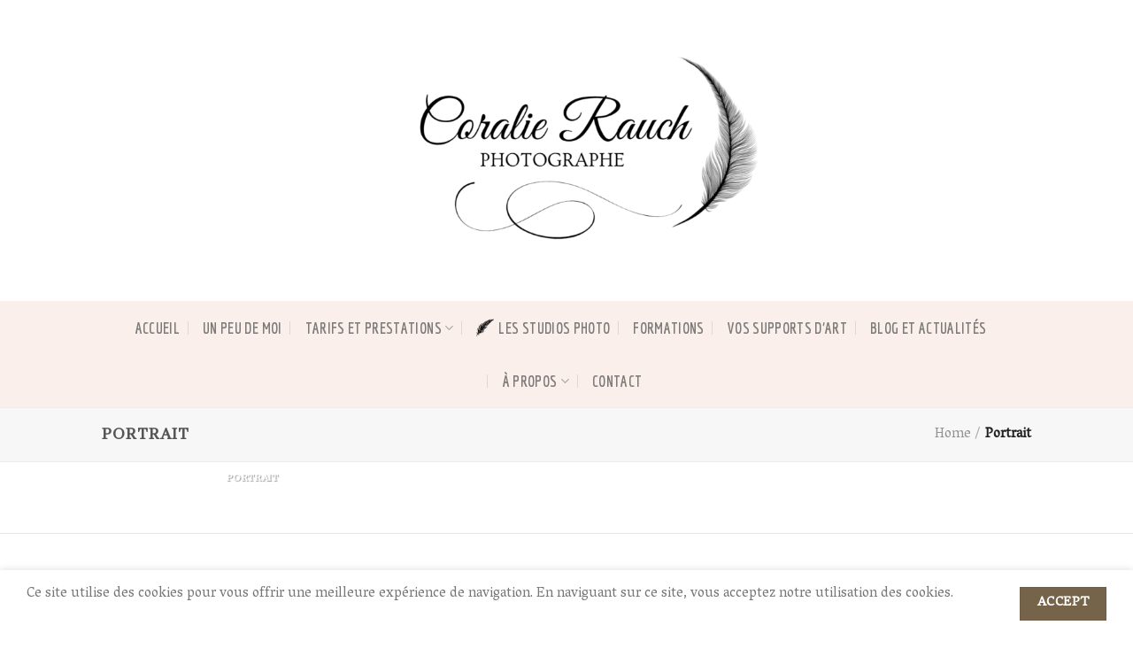

--- FILE ---
content_type: text/html; charset=UTF-8
request_url: https://coralierauch.fr/featured_item_category/portrait/
body_size: 20552
content:
<!DOCTYPE html>
<!--[if IE 9 ]> <html lang="fr-FR" class="ie9 loading-site no-js"> <![endif]-->
<!--[if IE 8 ]> <html lang="fr-FR" class="ie8 loading-site no-js"> <![endif]-->
<!--[if (gte IE 9)|!(IE)]><!--><html lang="fr-FR" class="loading-site no-js"> <!--<![endif]-->
<head>
	<meta charset="UTF-8" />
	<link rel="profile" href="http://gmpg.org/xfn/11" />
	<link rel="pingback" href="https://coralierauch.fr/xmlrpc.php" />

	<script>(function(html){html.className = html.className.replace(/\bno-js\b/,'js')})(document.documentElement);</script>
<meta name='robots' content='index, follow, max-image-preview:large, max-snippet:-1, max-video-preview:-1' />
<meta name="viewport" content="width=device-width, initial-scale=1, maximum-scale=1" />
	<!-- This site is optimized with the Yoast SEO plugin v26.7 - https://yoast.com/wordpress/plugins/seo/ -->
	<title>Archives des Portrait - Coralie Rauch Photographie</title>
	<link rel="canonical" href="https://coralierauch.fr/featured_item_category/portrait/" />
	<meta property="og:locale" content="fr_FR" />
	<meta property="og:type" content="article" />
	<meta property="og:title" content="Archives des Portrait - Coralie Rauch Photographie" />
	<meta property="og:url" content="https://coralierauch.fr/featured_item_category/portrait/" />
	<meta property="og:site_name" content="Coralie Rauch Photographie" />
	<meta name="twitter:card" content="summary_large_image" />
	<script type="application/ld+json" class="yoast-schema-graph">{"@context":"https://schema.org","@graph":[{"@type":"CollectionPage","@id":"https://coralierauch.fr/featured_item_category/portrait/","url":"https://coralierauch.fr/featured_item_category/portrait/","name":"Archives des Portrait - Coralie Rauch Photographie","isPartOf":{"@id":"https://coralierauch.fr/#website"},"breadcrumb":{"@id":"https://coralierauch.fr/featured_item_category/portrait/#breadcrumb"},"inLanguage":"fr-FR"},{"@type":"BreadcrumbList","@id":"https://coralierauch.fr/featured_item_category/portrait/#breadcrumb","itemListElement":[{"@type":"ListItem","position":1,"name":"Accueil","item":"https://coralierauch.fr/"},{"@type":"ListItem","position":2,"name":"Portrait"}]},{"@type":"WebSite","@id":"https://coralierauch.fr/#website","url":"https://coralierauch.fr/","name":"Coralie Rauch Photographie","description":"Photographe Naissance Grossesse Valence Toulon","publisher":{"@id":"https://coralierauch.fr/#organization"},"potentialAction":[{"@type":"SearchAction","target":{"@type":"EntryPoint","urlTemplate":"https://coralierauch.fr/?s={search_term_string}"},"query-input":{"@type":"PropertyValueSpecification","valueRequired":true,"valueName":"search_term_string"}}],"inLanguage":"fr-FR"},{"@type":"Organization","@id":"https://coralierauch.fr/#organization","name":"Coralie Rauch Photographie","url":"https://coralierauch.fr/","logo":{"@type":"ImageObject","inLanguage":"fr-FR","@id":"https://coralierauch.fr/#/schema/logo/image/","url":"https://coralierauch.fr/wp-content/uploads/2024/09/LOGO-NOIR.png","contentUrl":"https://coralierauch.fr/wp-content/uploads/2024/09/LOGO-NOIR.png","width":1563,"height":1563,"caption":"Coralie Rauch Photographie"},"image":{"@id":"https://coralierauch.fr/#/schema/logo/image/"},"sameAs":["https://www.instagram.com/coralierauchphotographe/"]}]}</script>
	<!-- / Yoast SEO plugin. -->


<link rel='dns-prefetch' href='//fonts.googleapis.com' />
<link rel="alternate" type="application/rss+xml" title="Coralie Rauch Photographie &raquo; Flux" href="https://coralierauch.fr/feed/" />
<link rel="alternate" type="application/rss+xml" title="Coralie Rauch Photographie &raquo; Flux des commentaires" href="https://coralierauch.fr/comments/feed/" />
<link rel="alternate" type="application/rss+xml" title="Flux pour Coralie Rauch Photographie &raquo; Portrait Category" href="https://coralierauch.fr/featured_item_category/portrait/feed/" />
<style id='wp-img-auto-sizes-contain-inline-css' type='text/css'>
img:is([sizes=auto i],[sizes^="auto," i]){contain-intrinsic-size:3000px 1500px}
/*# sourceURL=wp-img-auto-sizes-contain-inline-css */
</style>

<style id='wp-emoji-styles-inline-css' type='text/css'>

	img.wp-smiley, img.emoji {
		display: inline !important;
		border: none !important;
		box-shadow: none !important;
		height: 1em !important;
		width: 1em !important;
		margin: 0 0.07em !important;
		vertical-align: -0.1em !important;
		background: none !important;
		padding: 0 !important;
	}
/*# sourceURL=wp-emoji-styles-inline-css */
</style>
<link rel='stylesheet' id='wp-block-library-css' href='https://coralierauch.fr/wp-includes/css/dist/block-library/style.min.css?ver=6.9' type='text/css' media='all' />
<style id='global-styles-inline-css' type='text/css'>
:root{--wp--preset--aspect-ratio--square: 1;--wp--preset--aspect-ratio--4-3: 4/3;--wp--preset--aspect-ratio--3-4: 3/4;--wp--preset--aspect-ratio--3-2: 3/2;--wp--preset--aspect-ratio--2-3: 2/3;--wp--preset--aspect-ratio--16-9: 16/9;--wp--preset--aspect-ratio--9-16: 9/16;--wp--preset--color--black: #000000;--wp--preset--color--cyan-bluish-gray: #abb8c3;--wp--preset--color--white: #ffffff;--wp--preset--color--pale-pink: #f78da7;--wp--preset--color--vivid-red: #cf2e2e;--wp--preset--color--luminous-vivid-orange: #ff6900;--wp--preset--color--luminous-vivid-amber: #fcb900;--wp--preset--color--light-green-cyan: #7bdcb5;--wp--preset--color--vivid-green-cyan: #00d084;--wp--preset--color--pale-cyan-blue: #8ed1fc;--wp--preset--color--vivid-cyan-blue: #0693e3;--wp--preset--color--vivid-purple: #9b51e0;--wp--preset--gradient--vivid-cyan-blue-to-vivid-purple: linear-gradient(135deg,rgb(6,147,227) 0%,rgb(155,81,224) 100%);--wp--preset--gradient--light-green-cyan-to-vivid-green-cyan: linear-gradient(135deg,rgb(122,220,180) 0%,rgb(0,208,130) 100%);--wp--preset--gradient--luminous-vivid-amber-to-luminous-vivid-orange: linear-gradient(135deg,rgb(252,185,0) 0%,rgb(255,105,0) 100%);--wp--preset--gradient--luminous-vivid-orange-to-vivid-red: linear-gradient(135deg,rgb(255,105,0) 0%,rgb(207,46,46) 100%);--wp--preset--gradient--very-light-gray-to-cyan-bluish-gray: linear-gradient(135deg,rgb(238,238,238) 0%,rgb(169,184,195) 100%);--wp--preset--gradient--cool-to-warm-spectrum: linear-gradient(135deg,rgb(74,234,220) 0%,rgb(151,120,209) 20%,rgb(207,42,186) 40%,rgb(238,44,130) 60%,rgb(251,105,98) 80%,rgb(254,248,76) 100%);--wp--preset--gradient--blush-light-purple: linear-gradient(135deg,rgb(255,206,236) 0%,rgb(152,150,240) 100%);--wp--preset--gradient--blush-bordeaux: linear-gradient(135deg,rgb(254,205,165) 0%,rgb(254,45,45) 50%,rgb(107,0,62) 100%);--wp--preset--gradient--luminous-dusk: linear-gradient(135deg,rgb(255,203,112) 0%,rgb(199,81,192) 50%,rgb(65,88,208) 100%);--wp--preset--gradient--pale-ocean: linear-gradient(135deg,rgb(255,245,203) 0%,rgb(182,227,212) 50%,rgb(51,167,181) 100%);--wp--preset--gradient--electric-grass: linear-gradient(135deg,rgb(202,248,128) 0%,rgb(113,206,126) 100%);--wp--preset--gradient--midnight: linear-gradient(135deg,rgb(2,3,129) 0%,rgb(40,116,252) 100%);--wp--preset--font-size--small: 13px;--wp--preset--font-size--medium: 20px;--wp--preset--font-size--large: 36px;--wp--preset--font-size--x-large: 42px;--wp--preset--spacing--20: 0.44rem;--wp--preset--spacing--30: 0.67rem;--wp--preset--spacing--40: 1rem;--wp--preset--spacing--50: 1.5rem;--wp--preset--spacing--60: 2.25rem;--wp--preset--spacing--70: 3.38rem;--wp--preset--spacing--80: 5.06rem;--wp--preset--shadow--natural: 6px 6px 9px rgba(0, 0, 0, 0.2);--wp--preset--shadow--deep: 12px 12px 50px rgba(0, 0, 0, 0.4);--wp--preset--shadow--sharp: 6px 6px 0px rgba(0, 0, 0, 0.2);--wp--preset--shadow--outlined: 6px 6px 0px -3px rgb(255, 255, 255), 6px 6px rgb(0, 0, 0);--wp--preset--shadow--crisp: 6px 6px 0px rgb(0, 0, 0);}:where(.is-layout-flex){gap: 0.5em;}:where(.is-layout-grid){gap: 0.5em;}body .is-layout-flex{display: flex;}.is-layout-flex{flex-wrap: wrap;align-items: center;}.is-layout-flex > :is(*, div){margin: 0;}body .is-layout-grid{display: grid;}.is-layout-grid > :is(*, div){margin: 0;}:where(.wp-block-columns.is-layout-flex){gap: 2em;}:where(.wp-block-columns.is-layout-grid){gap: 2em;}:where(.wp-block-post-template.is-layout-flex){gap: 1.25em;}:where(.wp-block-post-template.is-layout-grid){gap: 1.25em;}.has-black-color{color: var(--wp--preset--color--black) !important;}.has-cyan-bluish-gray-color{color: var(--wp--preset--color--cyan-bluish-gray) !important;}.has-white-color{color: var(--wp--preset--color--white) !important;}.has-pale-pink-color{color: var(--wp--preset--color--pale-pink) !important;}.has-vivid-red-color{color: var(--wp--preset--color--vivid-red) !important;}.has-luminous-vivid-orange-color{color: var(--wp--preset--color--luminous-vivid-orange) !important;}.has-luminous-vivid-amber-color{color: var(--wp--preset--color--luminous-vivid-amber) !important;}.has-light-green-cyan-color{color: var(--wp--preset--color--light-green-cyan) !important;}.has-vivid-green-cyan-color{color: var(--wp--preset--color--vivid-green-cyan) !important;}.has-pale-cyan-blue-color{color: var(--wp--preset--color--pale-cyan-blue) !important;}.has-vivid-cyan-blue-color{color: var(--wp--preset--color--vivid-cyan-blue) !important;}.has-vivid-purple-color{color: var(--wp--preset--color--vivid-purple) !important;}.has-black-background-color{background-color: var(--wp--preset--color--black) !important;}.has-cyan-bluish-gray-background-color{background-color: var(--wp--preset--color--cyan-bluish-gray) !important;}.has-white-background-color{background-color: var(--wp--preset--color--white) !important;}.has-pale-pink-background-color{background-color: var(--wp--preset--color--pale-pink) !important;}.has-vivid-red-background-color{background-color: var(--wp--preset--color--vivid-red) !important;}.has-luminous-vivid-orange-background-color{background-color: var(--wp--preset--color--luminous-vivid-orange) !important;}.has-luminous-vivid-amber-background-color{background-color: var(--wp--preset--color--luminous-vivid-amber) !important;}.has-light-green-cyan-background-color{background-color: var(--wp--preset--color--light-green-cyan) !important;}.has-vivid-green-cyan-background-color{background-color: var(--wp--preset--color--vivid-green-cyan) !important;}.has-pale-cyan-blue-background-color{background-color: var(--wp--preset--color--pale-cyan-blue) !important;}.has-vivid-cyan-blue-background-color{background-color: var(--wp--preset--color--vivid-cyan-blue) !important;}.has-vivid-purple-background-color{background-color: var(--wp--preset--color--vivid-purple) !important;}.has-black-border-color{border-color: var(--wp--preset--color--black) !important;}.has-cyan-bluish-gray-border-color{border-color: var(--wp--preset--color--cyan-bluish-gray) !important;}.has-white-border-color{border-color: var(--wp--preset--color--white) !important;}.has-pale-pink-border-color{border-color: var(--wp--preset--color--pale-pink) !important;}.has-vivid-red-border-color{border-color: var(--wp--preset--color--vivid-red) !important;}.has-luminous-vivid-orange-border-color{border-color: var(--wp--preset--color--luminous-vivid-orange) !important;}.has-luminous-vivid-amber-border-color{border-color: var(--wp--preset--color--luminous-vivid-amber) !important;}.has-light-green-cyan-border-color{border-color: var(--wp--preset--color--light-green-cyan) !important;}.has-vivid-green-cyan-border-color{border-color: var(--wp--preset--color--vivid-green-cyan) !important;}.has-pale-cyan-blue-border-color{border-color: var(--wp--preset--color--pale-cyan-blue) !important;}.has-vivid-cyan-blue-border-color{border-color: var(--wp--preset--color--vivid-cyan-blue) !important;}.has-vivid-purple-border-color{border-color: var(--wp--preset--color--vivid-purple) !important;}.has-vivid-cyan-blue-to-vivid-purple-gradient-background{background: var(--wp--preset--gradient--vivid-cyan-blue-to-vivid-purple) !important;}.has-light-green-cyan-to-vivid-green-cyan-gradient-background{background: var(--wp--preset--gradient--light-green-cyan-to-vivid-green-cyan) !important;}.has-luminous-vivid-amber-to-luminous-vivid-orange-gradient-background{background: var(--wp--preset--gradient--luminous-vivid-amber-to-luminous-vivid-orange) !important;}.has-luminous-vivid-orange-to-vivid-red-gradient-background{background: var(--wp--preset--gradient--luminous-vivid-orange-to-vivid-red) !important;}.has-very-light-gray-to-cyan-bluish-gray-gradient-background{background: var(--wp--preset--gradient--very-light-gray-to-cyan-bluish-gray) !important;}.has-cool-to-warm-spectrum-gradient-background{background: var(--wp--preset--gradient--cool-to-warm-spectrum) !important;}.has-blush-light-purple-gradient-background{background: var(--wp--preset--gradient--blush-light-purple) !important;}.has-blush-bordeaux-gradient-background{background: var(--wp--preset--gradient--blush-bordeaux) !important;}.has-luminous-dusk-gradient-background{background: var(--wp--preset--gradient--luminous-dusk) !important;}.has-pale-ocean-gradient-background{background: var(--wp--preset--gradient--pale-ocean) !important;}.has-electric-grass-gradient-background{background: var(--wp--preset--gradient--electric-grass) !important;}.has-midnight-gradient-background{background: var(--wp--preset--gradient--midnight) !important;}.has-small-font-size{font-size: var(--wp--preset--font-size--small) !important;}.has-medium-font-size{font-size: var(--wp--preset--font-size--medium) !important;}.has-large-font-size{font-size: var(--wp--preset--font-size--large) !important;}.has-x-large-font-size{font-size: var(--wp--preset--font-size--x-large) !important;}
/*# sourceURL=global-styles-inline-css */
</style>

<style id='classic-theme-styles-inline-css' type='text/css'>
/*! This file is auto-generated */
.wp-block-button__link{color:#fff;background-color:#32373c;border-radius:9999px;box-shadow:none;text-decoration:none;padding:calc(.667em + 2px) calc(1.333em + 2px);font-size:1.125em}.wp-block-file__button{background:#32373c;color:#fff;text-decoration:none}
/*# sourceURL=/wp-includes/css/classic-themes.min.css */
</style>
<link rel='stylesheet' id='flatsome-icons-css' href='https://coralierauch.fr/wp-content/themes/flatsome/assets/css/fl-icons.css?ver=3.12' type='text/css' media='all' />
<link rel='stylesheet' id='flatsome-ninjaforms-css' href='https://coralierauch.fr/wp-content/themes/flatsome/inc/integrations/ninjaforms/ninjaforms.css?ver=6.9' type='text/css' media='all' />
<link rel='stylesheet' id='flatsome-main-css' href='https://coralierauch.fr/wp-content/themes/flatsome/assets/css/flatsome.css?ver=3.13.1' type='text/css' media='all' />
<link rel='stylesheet' id='flatsome-style-css' href='https://coralierauch.fr/wp-content/themes/flatsome-theme-enfant/style.css?ver=3.0' type='text/css' media='all' />
<link rel='stylesheet' id='sib-front-css-css' href='https://coralierauch.fr/wp-content/plugins/mailin/css/mailin-front.css?ver=6.9' type='text/css' media='all' />
<link rel='stylesheet' id='flatsome-googlefonts-css' href='//fonts.googleapis.com/css?family=Abhaya+Libre%3Aregular%2Cregular%7CVesper+Libre%3Aregular%2Cregular%7CEconomica%3Aregular%2C700%7CComic+Neue%3Aregular%2Cregular&#038;display=swap&#038;ver=3.9' type='text/css' media='all' />
<script type="text/javascript" src="https://coralierauch.fr/wp-includes/js/jquery/jquery.min.js?ver=3.7.1" id="jquery-core-js"></script>
<script type="text/javascript" src="https://coralierauch.fr/wp-includes/js/jquery/jquery-migrate.min.js?ver=3.4.1" id="jquery-migrate-js"></script>
<script type="text/javascript" id="sib-front-js-js-extra">
/* <![CDATA[ */
var sibErrMsg = {"invalidMail":"Veuillez entrer une adresse e-mail valide.","requiredField":"Veuillez compl\u00e9ter les champs obligatoires.","invalidDateFormat":"Veuillez entrer une date valide.","invalidSMSFormat":"Veuillez entrer une num\u00e9ro de t\u00e9l\u00e9phone valide."};
var ajax_sib_front_object = {"ajax_url":"https://coralierauch.fr/wp-admin/admin-ajax.php","ajax_nonce":"6499baec00","flag_url":"https://coralierauch.fr/wp-content/plugins/mailin/img/flags/"};
//# sourceURL=sib-front-js-js-extra
/* ]]> */
</script>
<script type="text/javascript" src="https://coralierauch.fr/wp-content/plugins/mailin/js/mailin-front.js?ver=1768580227" id="sib-front-js-js"></script>
<link rel="https://api.w.org/" href="https://coralierauch.fr/wp-json/" /><link rel="EditURI" type="application/rsd+xml" title="RSD" href="https://coralierauch.fr/xmlrpc.php?rsd" />
<meta name="generator" content="WordPress 6.9" />
		<script type="text/javascript">
			//<![CDATA[
			var show_msg = '1';
			if (show_msg !== '0') {
				var options = {view_src: "View Source is disabled!", inspect_elem: "Inspect Element is disabled!", right_click: "Right click is disabled!", copy_cut_paste_content: "Cut/Copy/Paste is disabled!", image_drop: "Image Drag-n-Drop is disabled!" }
			} else {
				var options = '';
			}

         	function nocontextmenu(e) { return false; }
         	document.oncontextmenu = nocontextmenu;
         	document.ondragstart = function() { return false;}

			document.onmousedown = function (event) {
				event = (event || window.event);
				if (event.keyCode === 123) {
					if (show_msg !== '0') {show_toast('inspect_elem');}
					return false;
				}
			}
			document.onkeydown = function (event) {
				event = (event || window.event);
				//alert(event.keyCode);   return false;
				if (event.keyCode === 123 ||
						event.ctrlKey && event.shiftKey && event.keyCode === 73 ||
						event.ctrlKey && event.shiftKey && event.keyCode === 75) {
					if (show_msg !== '0') {show_toast('inspect_elem');}
					return false;
				}
				if (event.ctrlKey && event.keyCode === 85) {
					if (show_msg !== '0') {show_toast('view_src');}
					return false;
				}
			}
			function addMultiEventListener(element, eventNames, listener) {
				var events = eventNames.split(' ');
				for (var i = 0, iLen = events.length; i < iLen; i++) {
					element.addEventListener(events[i], function (e) {
						e.preventDefault();
						if (show_msg !== '0') {
							show_toast(listener);
						}
					});
				}
			}
			addMultiEventListener(document, 'contextmenu', 'right_click');
			addMultiEventListener(document, 'cut copy paste print', 'copy_cut_paste_content');
			addMultiEventListener(document, 'drag drop', 'image_drop');
			function show_toast(text) {
				var x = document.getElementById("amm_drcfw_toast_msg");
				x.innerHTML = eval('options.' + text);
				x.className = "show";
				setTimeout(function () {
					x.className = x.className.replace("show", "")
				}, 3000);
			}
		//]]>
		</script>
		<style type="text/css">body * :not(input):not(textarea){user-select:none !important; -webkit-touch-callout: none !important;  -webkit-user-select: none !important; -moz-user-select:none !important; -khtml-user-select:none !important; -ms-user-select: none !important;}#amm_drcfw_toast_msg{visibility:hidden;min-width:250px;margin-left:-125px;background-color:#333;color:#fff;text-align:center;border-radius:2px;padding:16px;position:fixed;z-index:999;left:50%;bottom:30px;font-size:17px}#amm_drcfw_toast_msg.show{visibility:visible;-webkit-animation:fadein .5s,fadeout .5s 2.5s;animation:fadein .5s,fadeout .5s 2.5s}@-webkit-keyframes fadein{from{bottom:0;opacity:0}to{bottom:30px;opacity:1}}@keyframes fadein{from{bottom:0;opacity:0}to{bottom:30px;opacity:1}}@-webkit-keyframes fadeout{from{bottom:30px;opacity:1}to{bottom:0;opacity:0}}@keyframes fadeout{from{bottom:30px;opacity:1}to{bottom:0;opacity:0}}</style>
		<!--[if IE]><link rel="stylesheet" type="text/css" href="https://coralierauch.fr/wp-content/themes/flatsome/assets/css/ie-fallback.css"><script src="//cdnjs.cloudflare.com/ajax/libs/html5shiv/3.6.1/html5shiv.js"></script><script>var head = document.getElementsByTagName('head')[0],style = document.createElement('style');style.type = 'text/css';style.styleSheet.cssText = ':before,:after{content:none !important';head.appendChild(style);setTimeout(function(){head.removeChild(style);}, 0);</script><script src="https://coralierauch.fr/wp-content/themes/flatsome/assets/libs/ie-flexibility.js"></script><![endif]--><!-- Global site tag (gtag.js) - Google Analytics -->
<script async src="https://www.googletagmanager.com/gtag/js?id=UA-137498455-1"></script>
<script>
  window.dataLayer = window.dataLayer || [];
  function gtag(){dataLayer.push(arguments);}
  gtag('js', new Date());

  gtag('config', 'UA-137498455-1');
</script>
<link rel="icon" href="https://coralierauch.fr/wp-content/uploads/2021/03/cropped-favicon-32x32.png" sizes="32x32" />
<link rel="icon" href="https://coralierauch.fr/wp-content/uploads/2021/03/cropped-favicon-192x192.png" sizes="192x192" />
<link rel="apple-touch-icon" href="https://coralierauch.fr/wp-content/uploads/2021/03/cropped-favicon-180x180.png" />
<meta name="msapplication-TileImage" content="https://coralierauch.fr/wp-content/uploads/2021/03/cropped-favicon-270x270.png" />
<style id="custom-css" type="text/css">:root {--primary-color: #76644a;}.flatsome-cookies {background-color: #ffffff}.header-main{height: 340px}#logo img{max-height: 340px}#logo{width:700px;}.header-bottom{min-height: 30px}.header-top{min-height: 30px}.transparent .header-main{height: 30px}.transparent #logo img{max-height: 30px}.has-transparent + .page-title:first-of-type,.has-transparent + #main > .page-title,.has-transparent + #main > div > .page-title,.has-transparent + #main .page-header-wrapper:first-of-type .page-title{padding-top: 80px;}.header.show-on-scroll,.stuck .header-main{height:70px!important}.stuck #logo img{max-height: 70px!important}.search-form{ width: 60%;}.header-bg-color, .header-wrapper {background-color: rgba(255,255,255,0.9)}.header-bottom {background-color: rgba(211,132,98,0.13)}.top-bar-nav > li > a{line-height: 16px }.header-main .nav > li > a{line-height: 17px }.stuck .header-main .nav > li > a{line-height: 50px }.header-bottom-nav > li > a{line-height: 40px }@media (max-width: 549px) {.header-main{height: 70px}#logo img{max-height: 70px}}.nav-dropdown{font-size:100%}.header-top{background-color:#76644a!important;}/* Color */.accordion-title.active, .has-icon-bg .icon .icon-inner,.logo a, .primary.is-underline, .primary.is-link, .badge-outline .badge-inner, .nav-outline > li.active> a,.nav-outline >li.active > a, .cart-icon strong,[data-color='primary'], .is-outline.primary{color: #76644a;}/* Color !important */[data-text-color="primary"]{color: #76644a!important;}/* Background Color */[data-text-bg="primary"]{background-color: #76644a;}/* Background */.scroll-to-bullets a,.featured-title, .label-new.menu-item > a:after, .nav-pagination > li > .current,.nav-pagination > li > span:hover,.nav-pagination > li > a:hover,.has-hover:hover .badge-outline .badge-inner,button[type="submit"], .button.wc-forward:not(.checkout):not(.checkout-button), .button.submit-button, .button.primary:not(.is-outline),.featured-table .title,.is-outline:hover, .has-icon:hover .icon-label,.nav-dropdown-bold .nav-column li > a:hover, .nav-dropdown.nav-dropdown-bold > li > a:hover, .nav-dropdown-bold.dark .nav-column li > a:hover, .nav-dropdown.nav-dropdown-bold.dark > li > a:hover, .is-outline:hover, .tagcloud a:hover,.grid-tools a, input[type='submit']:not(.is-form), .box-badge:hover .box-text, input.button.alt,.nav-box > li > a:hover,.nav-box > li.active > a,.nav-pills > li.active > a ,.current-dropdown .cart-icon strong, .cart-icon:hover strong, .nav-line-bottom > li > a:before, .nav-line-grow > li > a:before, .nav-line > li > a:before,.banner, .header-top, .slider-nav-circle .flickity-prev-next-button:hover svg, .slider-nav-circle .flickity-prev-next-button:hover .arrow, .primary.is-outline:hover, .button.primary:not(.is-outline), input[type='submit'].primary, input[type='submit'].primary, input[type='reset'].button, input[type='button'].primary, .badge-inner{background-color: #76644a;}/* Border */.nav-vertical.nav-tabs > li.active > a,.scroll-to-bullets a.active,.nav-pagination > li > .current,.nav-pagination > li > span:hover,.nav-pagination > li > a:hover,.has-hover:hover .badge-outline .badge-inner,.accordion-title.active,.featured-table,.is-outline:hover, .tagcloud a:hover,blockquote, .has-border, .cart-icon strong:after,.cart-icon strong,.blockUI:before, .processing:before,.loading-spin, .slider-nav-circle .flickity-prev-next-button:hover svg, .slider-nav-circle .flickity-prev-next-button:hover .arrow, .primary.is-outline:hover{border-color: #76644a}.nav-tabs > li.active > a{border-top-color: #76644a}.widget_shopping_cart_content .blockUI.blockOverlay:before { border-left-color: #76644a }.woocommerce-checkout-review-order .blockUI.blockOverlay:before { border-left-color: #76644a }/* Fill */.slider .flickity-prev-next-button:hover svg,.slider .flickity-prev-next-button:hover .arrow{fill: #76644a;}/* Background Color */[data-icon-label]:after, .secondary.is-underline:hover,.secondary.is-outline:hover,.icon-label,.button.secondary:not(.is-outline),.button.alt:not(.is-outline), .badge-inner.on-sale, .button.checkout, .single_add_to_cart_button, .current .breadcrumb-step{ background-color:#76644a; }[data-text-bg="secondary"]{background-color: #76644a;}/* Color */.secondary.is-underline,.secondary.is-link, .secondary.is-outline,.stars a.active, .star-rating:before, .woocommerce-page .star-rating:before,.star-rating span:before, .color-secondary{color: #76644a}/* Color !important */[data-text-color="secondary"]{color: #76644a!important;}/* Border */.secondary.is-outline:hover{border-color:#76644a}body{font-size: 99%;}@media screen and (max-width: 549px){body{font-size: 100%;}}body{font-family:"Vesper Libre", sans-serif}body{font-weight: 0}.nav > li > a {font-family:"Economica", sans-serif;}.mobile-sidebar-levels-2 .nav > li > ul > li > a {font-family:"Economica", sans-serif;}.nav > li > a {font-weight: 700;}.mobile-sidebar-levels-2 .nav > li > ul > li > a {font-weight: 700;}h1,h2,h3,h4,h5,h6,.heading-font, .off-canvas-center .nav-sidebar.nav-vertical > li > a{font-family: "Abhaya Libre", sans-serif;}h1,h2,h3,h4,h5,h6,.heading-font,.banner h1,.banner h2{font-weight: 0;}.alt-font{font-family: "Comic Neue", sans-serif;}.alt-font{font-weight: 0!important;}a{color: #0a0a0a;}a:hover{color: #424242;}.tagcloud a:hover{border-color: #424242;background-color: #424242;}.footer-2{background-color: #ffffff}.absolute-footer, html{background-color: #ffffff}/* Custom CSS *//*formulaire de contact ninja*/input#nf-field-10.ninja-forms-field.nf-element{background:#398b98;padding-bottom:50px;width:100%;}input#nf-field-10.ninja-forms-field.nf-element:hover{background:green;color:#ffffff;}/*Labels formulaire*/div.nf-field-label label{font-size:90%;}.label-new.menu-item > a:after{content:"Nouveau";}.label-hot.menu-item > a:after{content:"Hot";}.label-sale.menu-item > a:after{content:"En action";}.label-popular.menu-item > a:after{content:"Populaire";}</style><noscript><style id="rocket-lazyload-nojs-css">.rll-youtube-player, [data-lazy-src]{display:none !important;}</style></noscript></head>

<body class="archive tax-featured_item_category term-portrait term-9 wp-theme-flatsome wp-child-theme-flatsome-theme-enfant full-width lightbox nav-dropdown-has-arrow nav-dropdown-has-shadow nav-dropdown-has-border featured-item-category-portrait">


<a class="skip-link screen-reader-text" href="#main">Skip to content</a>

<div id="wrapper">

	<div class="page-loader fixed fill z-top-3 ">
	<div class="page-loader-inner x50 y50 md-y50 md-x50 lg-y50 lg-x50 absolute">
		<div class="page-loader-logo" style="padding-bottom: 30px;">
	    	<!-- Header logo -->
<a href="https://coralierauch.fr/" title="Coralie Rauch Photographie - Photographe Naissance Grossesse Valence Toulon" rel="home">
    <img width="700" height="340" src="data:image/svg+xml,%3Csvg%20xmlns='http://www.w3.org/2000/svg'%20viewBox='0%200%20700%20340'%3E%3C/svg%3E" class="header_logo header-logo" alt="Coralie Rauch Photographie" data-lazy-src="https://coralierauch.fr/wp-content/uploads/2024/09/pour-site-nouveau-2024-e1726472124633.png"/><noscript><img width="700" height="340" src="https://coralierauch.fr/wp-content/uploads/2024/09/pour-site-nouveau-2024-e1726472124633.png" class="header_logo header-logo" alt="Coralie Rauch Photographie"/></noscript><img  width="700" height="340" src="data:image/svg+xml,%3Csvg%20xmlns='http://www.w3.org/2000/svg'%20viewBox='0%200%20700%20340'%3E%3C/svg%3E" class="header-logo-dark" alt="Coralie Rauch Photographie" data-lazy-src="https://coralierauch.fr/wp-content/uploads/2024/09/pour-site-nouveau-2024-e1726472124633.png"/><noscript><img  width="700" height="340" src="https://coralierauch.fr/wp-content/uploads/2024/09/pour-site-nouveau-2024-e1726472124633.png" class="header-logo-dark" alt="Coralie Rauch Photographie"/></noscript></a>
	    </div>
		<div class="page-loader-spin"><div class="loading-spin"></div></div>
	</div>
	<style>
		.page-loader{opacity: 0; transition: opacity .3s; transition-delay: .3s;
			background-color: #fff;
		}
		.loading-site .page-loader{opacity: .98;}
		.page-loader-logo{max-width: px; animation: pageLoadZoom 1.3s ease-out; -webkit-animation: pageLoadZoom 1.3s ease-out;}
		.page-loader-spin{animation: pageLoadZoomSpin 1.3s ease-out;}
		.page-loader-spin .loading-spin{width: 40px; height: 40px; }
		@keyframes pageLoadZoom {
		    0%   {opacity:0; transform: translateY(30px);}
		    100% {opacity:1; transform: translateY(0);}
		}
		@keyframes pageLoadZoomSpin {
		    0%   {opacity:0; transform: translateY(60px);}
		    100% {opacity:1; transform: translateY(0);}
		}
	</style>
</div>

	<header id="header" class="header has-sticky sticky-jump">
		<div class="header-wrapper">
			<div id="masthead" class="header-main show-logo-center">
      <div class="header-inner flex-row container logo-center medium-logo-center" role="navigation">

          <!-- Logo -->
          <div id="logo" class="flex-col logo">
            <!-- Header logo -->
<a href="https://coralierauch.fr/" title="Coralie Rauch Photographie - Photographe Naissance Grossesse Valence Toulon" rel="home">
    <img width="700" height="340" src="data:image/svg+xml,%3Csvg%20xmlns='http://www.w3.org/2000/svg'%20viewBox='0%200%20700%20340'%3E%3C/svg%3E" class="header_logo header-logo" alt="Coralie Rauch Photographie" data-lazy-src="https://coralierauch.fr/wp-content/uploads/2024/09/pour-site-nouveau-2024-e1726472124633.png"/><noscript><img width="700" height="340" src="https://coralierauch.fr/wp-content/uploads/2024/09/pour-site-nouveau-2024-e1726472124633.png" class="header_logo header-logo" alt="Coralie Rauch Photographie"/></noscript><img  width="700" height="340" src="data:image/svg+xml,%3Csvg%20xmlns='http://www.w3.org/2000/svg'%20viewBox='0%200%20700%20340'%3E%3C/svg%3E" class="header-logo-dark" alt="Coralie Rauch Photographie" data-lazy-src="https://coralierauch.fr/wp-content/uploads/2024/09/pour-site-nouveau-2024-e1726472124633.png"/><noscript><img  width="700" height="340" src="https://coralierauch.fr/wp-content/uploads/2024/09/pour-site-nouveau-2024-e1726472124633.png" class="header-logo-dark" alt="Coralie Rauch Photographie"/></noscript></a>
          </div>

          <!-- Mobile Left Elements -->
          <div class="flex-col show-for-medium flex-left">
            <ul class="mobile-nav nav nav-left ">
              <li class="nav-icon has-icon">
  		<a href="#" data-open="#main-menu" data-pos="left" data-bg="main-menu-overlay" data-color="" class="is-small" aria-label="Menu" aria-controls="main-menu" aria-expanded="false">
		
		  <i class="icon-menu" ></i>
		  		</a>
	</li>            </ul>
          </div>

          <!-- Left Elements -->
          <div class="flex-col hide-for-medium flex-left
            ">
            <ul class="header-nav header-nav-main nav nav-left  nav-divided nav-uppercase" >
                          </ul>
          </div>

          <!-- Right Elements -->
          <div class="flex-col hide-for-medium flex-right">
            <ul class="header-nav header-nav-main nav nav-right  nav-divided nav-uppercase">
                          </ul>
          </div>

          <!-- Mobile Right Elements -->
          <div class="flex-col show-for-medium flex-right">
            <ul class="mobile-nav nav nav-right ">
              <li class="header-search header-search-lightbox has-icon">
			<a href="#search-lightbox" aria-label="Search" data-open="#search-lightbox" data-focus="input.search-field"
		class="is-small">
		<i class="icon-search" style="font-size:16px;"></i></a>
			
	<div id="search-lightbox" class="mfp-hide dark text-center">
		<div class="searchform-wrapper ux-search-box relative is-large"><form method="get" class="searchform" action="https://coralierauch.fr/" role="search">
		<div class="flex-row relative">
			<div class="flex-col flex-grow">
	   	   <input type="search" class="search-field mb-0" name="s" value="" id="s" placeholder="Rechercher" />
			</div>
			<div class="flex-col">
				<button type="submit" class="ux-search-submit submit-button secondary button icon mb-0" aria-label="Submit">
					<i class="icon-search" ></i>				</button>
			</div>
		</div>
    <div class="live-search-results text-left z-top"></div>
</form>
</div>	</div>
</li>
            </ul>
          </div>

      </div>
     
      </div><div id="wide-nav" class="header-bottom wide-nav flex-has-center hide-for-medium">
    <div class="flex-row container">

            
                        <div class="flex-col hide-for-medium flex-center">
                <ul class="nav header-nav header-bottom-nav nav-center  nav-divided nav-size-xlarge nav-spacing-xlarge nav-uppercase nav-prompts-overlay">
                    <li id="menu-item-31" class="menu-item menu-item-type-post_type menu-item-object-page menu-item-home menu-item-31 menu-item-design-default"><a href="https://coralierauch.fr/" class="nav-top-link">Accueil</a></li>
<li id="menu-item-25972" class="menu-item menu-item-type-post_type menu-item-object-page menu-item-25972 menu-item-design-default"><a href="https://coralierauch.fr/un-peu-de-moi/" class="nav-top-link">Un peu de moi</a></li>
<li id="menu-item-146" class="menu-item menu-item-type-custom menu-item-object-custom menu-item-146 menu-item-design-container-width menu-item-has-block has-dropdown"><a href="#" class="nav-top-link">Tarifs et Prestations<i class="icon-angle-down" ></i></a><div class="sub-menu nav-dropdown">	<section class="section" id="section_1375488454">
		<div class="bg section-bg fill bg-fill bg-loaded bg-loaded" >

			
			
			
	<div class="is-border"
		style="border-color:rgb(56, 139, 152);border-width:2px 0px 0px 0px;">
	</div>

		</div>

		<div class="section-content relative">
			

<div class="row"  id="row-237857731">


	<div id="col-1668284158" class="col small-12 large-12"  >
		<div class="col-inner text-center"  >
			
			

<h2>Tarifs et Prestations en détail</h2>
<div class="is-divider divider clearfix" style="margin-top:0.0em;margin-bottom:0.0em;max-width:50px;background-color:rgb(56, 139, 152);"></div>


		</div>
		
<style>
#col-1668284158 > .col-inner {
  padding: 20px 0px 0px 0px;
}
</style>
	</div>

	

</div>
<div class="row row-small row-full-width align-center"  id="row-1902927617">


	<div id="col-480115583" class="col medium-2 small-6 large-2"  >
		<div class="col-inner"  >
			
			

	<div class="box has-hover   has-hover box-shadow-2 box-text-bottom" >

		<div class="box-image" >
			<a href="tarifs-et-prestations-grossesse"  >			<div class="image-zoom-fade" >
				<img width="2000" height="1333" src="data:image/svg+xml,%3Csvg%20xmlns='http://www.w3.org/2000/svg'%20viewBox='0%200%202000%201333'%3E%3C/svg%3E" class="attachment- size-" alt="photo femme enceinte" decoding="async" fetchpriority="high" data-lazy-srcset="https://coralierauch.fr/wp-content/uploads/2023/08/grossesse-miniature.jpg 2000w, https://coralierauch.fr/wp-content/uploads/2023/08/grossesse-miniature-300x200.jpg 300w, https://coralierauch.fr/wp-content/uploads/2023/08/grossesse-miniature-1024x682.jpg 1024w, https://coralierauch.fr/wp-content/uploads/2023/08/grossesse-miniature-768x512.jpg 768w, https://coralierauch.fr/wp-content/uploads/2023/08/grossesse-miniature-1536x1024.jpg 1536w, https://coralierauch.fr/wp-content/uploads/2023/08/grossesse-miniature-400x267.jpg 400w, https://coralierauch.fr/wp-content/uploads/2023/08/grossesse-miniature-1000x667.jpg 1000w" data-lazy-sizes="(max-width: 2000px) 100vw, 2000px" data-lazy-src="https://coralierauch.fr/wp-content/uploads/2023/08/grossesse-miniature.jpg" /><noscript><img width="2000" height="1333" src="https://coralierauch.fr/wp-content/uploads/2023/08/grossesse-miniature.jpg" class="attachment- size-" alt="photo femme enceinte" decoding="async" fetchpriority="high" srcset="https://coralierauch.fr/wp-content/uploads/2023/08/grossesse-miniature.jpg 2000w, https://coralierauch.fr/wp-content/uploads/2023/08/grossesse-miniature-300x200.jpg 300w, https://coralierauch.fr/wp-content/uploads/2023/08/grossesse-miniature-1024x682.jpg 1024w, https://coralierauch.fr/wp-content/uploads/2023/08/grossesse-miniature-768x512.jpg 768w, https://coralierauch.fr/wp-content/uploads/2023/08/grossesse-miniature-1536x1024.jpg 1536w, https://coralierauch.fr/wp-content/uploads/2023/08/grossesse-miniature-400x267.jpg 400w, https://coralierauch.fr/wp-content/uploads/2023/08/grossesse-miniature-1000x667.jpg 1000w" sizes="(max-width: 2000px) 100vw, 2000px" /></noscript>											</div>
			</a>		</div>

		<div class="box-text text-center" style="background-color:rgba(0, 0, 0, 0.581);">
			<div class="box-text-inner">
				

	<div id="text-1960850870" class="text">
		

<h4>Grossesse</h4>
		
<style>
#text-1960850870 {
  color: rgb(255, 255, 255);
}
#text-1960850870 > * {
  color: rgb(255, 255, 255);
}
</style>
	</div>
	

			</div>
		</div>
	</div>
	

		</div>
			</div>

	

	<div id="col-1602021005" class="col medium-2 small-6 large-2"  >
		<div class="col-inner"  >
			
			

	<div class="box has-hover   has-hover box-shadow-2 box-text-bottom" >

		<div class="box-image" >
			<a href="/tarifs-et-prestations-naissance/"  >			<div class="image-zoom-fade" >
				<img width="650" height="433" src="data:image/svg+xml,%3Csvg%20xmlns='http://www.w3.org/2000/svg'%20viewBox='0%200%20650%20433'%3E%3C/svg%3E" class="attachment- size-" alt="Photographe naissance Toulon Valence" decoding="async" data-lazy-srcset="https://coralierauch.fr/wp-content/uploads/2024/03/3-1.jpg 650w, https://coralierauch.fr/wp-content/uploads/2024/03/3-1-300x200.jpg 300w, https://coralierauch.fr/wp-content/uploads/2024/03/3-1-400x266.jpg 400w" data-lazy-sizes="(max-width: 650px) 100vw, 650px" data-lazy-src="https://coralierauch.fr/wp-content/uploads/2024/03/3-1.jpg" /><noscript><img width="650" height="433" src="https://coralierauch.fr/wp-content/uploads/2024/03/3-1.jpg" class="attachment- size-" alt="Photographe naissance Toulon Valence" decoding="async" srcset="https://coralierauch.fr/wp-content/uploads/2024/03/3-1.jpg 650w, https://coralierauch.fr/wp-content/uploads/2024/03/3-1-300x200.jpg 300w, https://coralierauch.fr/wp-content/uploads/2024/03/3-1-400x266.jpg 400w" sizes="(max-width: 650px) 100vw, 650px" /></noscript>											</div>
			</a>		</div>

		<div class="box-text text-center" style="background-color:rgba(0, 0, 0, 0.581);">
			<div class="box-text-inner">
				

	<div id="text-2934374532" class="text">
		

<h4>Naissance / Bain Enveloppé</h4>
		
<style>
#text-2934374532 {
  color: rgb(255, 255, 255);
}
#text-2934374532 > * {
  color: rgb(255, 255, 255);
}
</style>
	</div>
	

			</div>
		</div>
	</div>
	

		</div>
			</div>

	

	<div id="col-1272602898" class="col medium-2 small-6 large-2"  >
		<div class="col-inner"  >
			
			

	<div class="box has-hover   has-hover box-shadow-2 box-text-bottom" >

		<div class="box-image" >
			<a href="/tarifs-et-prestations-bebe-enfant/"  >			<div class="image-zoom-fade" >
				<img width="800" height="533" src="data:image/svg+xml,%3Csvg%20xmlns='http://www.w3.org/2000/svg'%20viewBox='0%200%20800%20533'%3E%3C/svg%3E" class="attachment- size-" alt="premier anniversaire smash cake Var" decoding="async" data-lazy-srcset="https://coralierauch.fr/wp-content/uploads/2024/01/2.jpg 800w, https://coralierauch.fr/wp-content/uploads/2024/01/2-300x200.jpg 300w, https://coralierauch.fr/wp-content/uploads/2024/01/2-768x512.jpg 768w, https://coralierauch.fr/wp-content/uploads/2024/01/2-400x267.jpg 400w" data-lazy-sizes="(max-width: 800px) 100vw, 800px" data-lazy-src="https://coralierauch.fr/wp-content/uploads/2024/01/2.jpg" /><noscript><img width="800" height="533" src="https://coralierauch.fr/wp-content/uploads/2024/01/2.jpg" class="attachment- size-" alt="premier anniversaire smash cake Var" decoding="async" srcset="https://coralierauch.fr/wp-content/uploads/2024/01/2.jpg 800w, https://coralierauch.fr/wp-content/uploads/2024/01/2-300x200.jpg 300w, https://coralierauch.fr/wp-content/uploads/2024/01/2-768x512.jpg 768w, https://coralierauch.fr/wp-content/uploads/2024/01/2-400x267.jpg 400w" sizes="(max-width: 800px) 100vw, 800px" /></noscript>											</div>
			</a>		</div>

		<div class="box-text text-center" style="background-color:rgba(0, 0, 0, 0.581);">
			<div class="box-text-inner">
				

	<div id="text-2280741556" class="text">
		

<h4>Bébé - Enfant</h4>
		
<style>
#text-2280741556 {
  color: rgb(255, 255, 255);
}
#text-2280741556 > * {
  color: rgb(255, 255, 255);
}
</style>
	</div>
	

			</div>
		</div>
	</div>
	

		</div>
			</div>

	

	<div id="col-389599939" class="col medium-2 small-6 large-2"  >
		<div class="col-inner"  >
			
			

	<div class="box has-hover   has-hover box-shadow-2 box-text-bottom" >

		<div class="box-image" >
			<a href="/tarifs-et-prestations-allaitement/"  >			<div class="image-zoom-fade" >
				<img width="1500" height="1000" src="data:image/svg+xml,%3Csvg%20xmlns='http://www.w3.org/2000/svg'%20viewBox='0%200%201500%201000'%3E%3C/svg%3E" class="attachment- size-" alt="tarifs et prestations maman et enfant" decoding="async" data-lazy-srcset="https://coralierauch.fr/wp-content/uploads/2024/01/deb-1.jpg 1500w, https://coralierauch.fr/wp-content/uploads/2024/01/deb-1-300x200.jpg 300w, https://coralierauch.fr/wp-content/uploads/2024/01/deb-1-1024x683.jpg 1024w, https://coralierauch.fr/wp-content/uploads/2024/01/deb-1-768x512.jpg 768w, https://coralierauch.fr/wp-content/uploads/2024/01/deb-1-400x267.jpg 400w, https://coralierauch.fr/wp-content/uploads/2024/01/deb-1-1000x667.jpg 1000w" data-lazy-sizes="(max-width: 1500px) 100vw, 1500px" data-lazy-src="https://coralierauch.fr/wp-content/uploads/2024/01/deb-1.jpg" /><noscript><img width="1500" height="1000" src="https://coralierauch.fr/wp-content/uploads/2024/01/deb-1.jpg" class="attachment- size-" alt="tarifs et prestations maman et enfant" decoding="async" srcset="https://coralierauch.fr/wp-content/uploads/2024/01/deb-1.jpg 1500w, https://coralierauch.fr/wp-content/uploads/2024/01/deb-1-300x200.jpg 300w, https://coralierauch.fr/wp-content/uploads/2024/01/deb-1-1024x683.jpg 1024w, https://coralierauch.fr/wp-content/uploads/2024/01/deb-1-768x512.jpg 768w, https://coralierauch.fr/wp-content/uploads/2024/01/deb-1-400x267.jpg 400w, https://coralierauch.fr/wp-content/uploads/2024/01/deb-1-1000x667.jpg 1000w" sizes="(max-width: 1500px) 100vw, 1500px" /></noscript>											</div>
			</a>		</div>

		<div class="box-text text-center" style="background-color:rgba(0, 0, 0, 0.581);">
			<div class="box-text-inner">
				

	<div id="text-609391921" class="text">
		

<h4>Maman/ Enfant-Allaitement</h4>
		
<style>
#text-609391921 {
  color: rgb(255, 255, 255);
}
#text-609391921 > * {
  color: rgb(255, 255, 255);
}
</style>
	</div>
	

			</div>
		</div>
	</div>
	

		</div>
			</div>

	

	<div id="col-919706239" class="col medium-2 small-6 large-2"  >
		<div class="col-inner"  >
			
			

	<div class="box has-hover   has-hover box-shadow-2 box-text-bottom" >

		<div class="box-image" >
			<a href="/tarifs-et-prestations-famille/"  >			<div class="image-zoom-fade" >
				<img width="800" height="533" src="data:image/svg+xml,%3Csvg%20xmlns='http://www.w3.org/2000/svg'%20viewBox='0%200%20800%20533'%3E%3C/svg%3E" class="attachment- size-" alt="photos famille toulon valence" decoding="async" data-lazy-srcset="https://coralierauch.fr/wp-content/uploads/2024/04/famille2.jpg 800w, https://coralierauch.fr/wp-content/uploads/2024/04/famille2-300x200.jpg 300w, https://coralierauch.fr/wp-content/uploads/2024/04/famille2-768x512.jpg 768w" data-lazy-sizes="(max-width: 800px) 100vw, 800px" data-lazy-src="https://coralierauch.fr/wp-content/uploads/2024/04/famille2.jpg" /><noscript><img width="800" height="533" src="https://coralierauch.fr/wp-content/uploads/2024/04/famille2.jpg" class="attachment- size-" alt="photos famille toulon valence" decoding="async" srcset="https://coralierauch.fr/wp-content/uploads/2024/04/famille2.jpg 800w, https://coralierauch.fr/wp-content/uploads/2024/04/famille2-300x200.jpg 300w, https://coralierauch.fr/wp-content/uploads/2024/04/famille2-768x512.jpg 768w" sizes="(max-width: 800px) 100vw, 800px" /></noscript>											</div>
			</a>		</div>

		<div class="box-text text-center" style="background-color:rgba(0, 0, 0, 0.581);">
			<div class="box-text-inner">
				

	<div id="text-4037895178" class="text">
		

<h4>Famille</h4>
		
<style>
#text-4037895178 {
  color: rgb(255, 255, 255);
}
#text-4037895178 > * {
  color: rgb(255, 255, 255);
}
</style>
	</div>
	

			</div>
		</div>
	</div>
	

		</div>
			</div>

	

	<div id="col-260111620" class="col medium-2 small-6 large-2"  >
		<div class="col-inner"  >
			
			

	<div class="box has-hover   has-hover box-shadow-2 box-text-bottom" >

		<div class="box-image" >
			<a href="http://coralierauch.fr/tarifs-et-prestations-femme/"  >			<div class="image-zoom-fade" >
				<img width="2100" height="1400" src="data:image/svg+xml,%3Csvg%20xmlns='http://www.w3.org/2000/svg'%20viewBox='0%200%202100%201400'%3E%3C/svg%3E" class="attachment- size-" alt="" decoding="async" data-lazy-srcset="https://coralierauch.fr/wp-content/uploads/2021/12/soso1.jpg 2100w, https://coralierauch.fr/wp-content/uploads/2021/12/soso1-300x200.jpg 300w, https://coralierauch.fr/wp-content/uploads/2021/12/soso1-1024x683.jpg 1024w, https://coralierauch.fr/wp-content/uploads/2021/12/soso1-768x512.jpg 768w, https://coralierauch.fr/wp-content/uploads/2021/12/soso1-1536x1024.jpg 1536w, https://coralierauch.fr/wp-content/uploads/2021/12/soso1-2048x1365.jpg 2048w, https://coralierauch.fr/wp-content/uploads/2021/12/soso1-400x267.jpg 400w, https://coralierauch.fr/wp-content/uploads/2021/12/soso1-1000x667.jpg 1000w" data-lazy-sizes="(max-width: 2100px) 100vw, 2100px" data-lazy-src="https://coralierauch.fr/wp-content/uploads/2021/12/soso1.jpg" /><noscript><img width="2100" height="1400" src="https://coralierauch.fr/wp-content/uploads/2021/12/soso1.jpg" class="attachment- size-" alt="" decoding="async" srcset="https://coralierauch.fr/wp-content/uploads/2021/12/soso1.jpg 2100w, https://coralierauch.fr/wp-content/uploads/2021/12/soso1-300x200.jpg 300w, https://coralierauch.fr/wp-content/uploads/2021/12/soso1-1024x683.jpg 1024w, https://coralierauch.fr/wp-content/uploads/2021/12/soso1-768x512.jpg 768w, https://coralierauch.fr/wp-content/uploads/2021/12/soso1-1536x1024.jpg 1536w, https://coralierauch.fr/wp-content/uploads/2021/12/soso1-2048x1365.jpg 2048w, https://coralierauch.fr/wp-content/uploads/2021/12/soso1-400x267.jpg 400w, https://coralierauch.fr/wp-content/uploads/2021/12/soso1-1000x667.jpg 1000w" sizes="(max-width: 2100px) 100vw, 2100px" /></noscript>											</div>
			</a>		</div>

		<div class="box-text text-center" style="background-color:rgba(0, 0, 0, 0.581);">
			<div class="box-text-inner">
				

	<div id="text-3060561958" class="text">
		

<h4>Femme / Entreprise</h4>
		
<style>
#text-3060561958 {
  color: rgb(255, 255, 255);
}
#text-3060561958 > * {
  color: rgb(255, 255, 255);
}
</style>
	</div>
	

			</div>
		</div>
	</div>
	

		</div>
			</div>

	


<style>
#row-1902927617 > .col > .col-inner {
  background-color: rgb(255,255,255);
}
</style>
</div>

		</div>

		
<style>
#section_1375488454 {
  padding-top: 2px;
  padding-bottom: 2px;
  margin-bottom: 0px;
  background-color: rgb(255,255,255);
}
</style>
	</section>
	</div></li>
<li id="menu-item-348" class="menu-item menu-item-type-post_type menu-item-object-page menu-item-348 menu-item-design-default has-icon-left"><a href="https://coralierauch.fr/le-studio-photo-de-coralie-rauch-a-cuers-var/" class="nav-top-link"><img class="ux-menu-icon" width="20" height="20" src="data:image/svg+xml,%3Csvg%20xmlns='http://www.w3.org/2000/svg'%20viewBox='0%200%2020%2020'%3E%3C/svg%3E" alt="favicon coralie rauch" data-lazy-src="https://coralierauch.fr/wp-content/uploads/2021/03/favicon.png" /><noscript><img class="ux-menu-icon" width="20" height="20" src="https://coralierauch.fr/wp-content/uploads/2021/03/favicon.png" alt="favicon coralie rauch" /></noscript>Les Studios photo</a></li>
<li id="menu-item-15585" class="menu-item menu-item-type-post_type menu-item-object-page menu-item-15585 menu-item-design-default"><a href="https://coralierauch.fr/formation-photographie-nouveau-ne/" class="nav-top-link">Formations</a></li>
<li id="menu-item-15724" class="menu-item menu-item-type-post_type menu-item-object-page menu-item-15724 menu-item-design-default"><a href="https://coralierauch.fr/vos-supports-dart/" class="nav-top-link">Vos supports D’art</a></li>
<li id="menu-item-307" class="menu-item menu-item-type-post_type menu-item-object-page current_page_parent menu-item-307 menu-item-design-default"><a href="https://coralierauch.fr/blog/" class="nav-top-link">Blog et Actualités</a></li>
<li id="menu-item-238" class="menu-item menu-item-type-custom menu-item-object-custom menu-item-has-children menu-item-238 menu-item-design-default has-dropdown"><a href="#" class="nav-top-link">à propos<i class="icon-angle-down" ></i></a>
<ul class="sub-menu nav-dropdown nav-dropdown-default">
	<li id="menu-item-241" class="menu-item menu-item-type-post_type menu-item-object-page menu-item-241"><a href="https://coralierauch.fr/mentions-legales/">Mentions Légales</a></li>
	<li id="menu-item-239" class="menu-item menu-item-type-post_type menu-item-object-page menu-item-239"><a href="https://coralierauch.fr/conditions-generales-de-vente-de-coralie-rauch-photographie/">Conditions Générales de vente</a></li>
</ul>
</li>
<li id="menu-item-32" class="menu-item menu-item-type-post_type menu-item-object-page menu-item-32 menu-item-design-default"><a href="https://coralierauch.fr/tarifs-et-prestations-naissance/contactez-photographe-var-coralie-rauch-photographe/" class="nav-top-link">Contact</a></li>
                </ul>
            </div>
            
            
            
    </div>
</div>

<div class="header-bg-container fill"><div class="header-bg-image fill"></div><div class="header-bg-color fill"></div></div>		</div>
	</header>

	
	<main id="main" class="">

<div class="portfolio-page-wrapper portfolio-archive page-featured-item">
	<div class="page-title normal-title">
	<div class="page-title-inner container flex-row medium-flex-wrap medium-text-center">
	 	<div class="flex-col flex-grow">
	 		<h1 class="entry-title is-larger uppercase pb-0 pt-0 mb-0">
	 			Portrait			</h1>
	 	</div>
	 	<div class="flex-col flex-right">
			<div class="breadcrumbs"><a href="https://coralierauch.fr">Home</a><span class='divider'>/</span>Portrait</div>	 	</div>
	 
	</div>
</div>
<div id="content" role="main" class="page-wrapper">
	<div id="portfolio-1440523083" class="portfolio-element-wrapper has-filtering">
  
    <div class="row large-columns-3 medium-columns-3 small-columns-2 row-small">
              <div class="col" data-id="Portrait" >
          <div class="col-inner" >
          <a href="https://coralierauch.fr/featured_item/portrait/" class="plain ">
          <div class="portfolio-box box has-hover box-shade dark">
            <div class="box-image" >
                <div class="" >
                                                <div class="shade"></div>                </div>
            </div>
            <div class="box-text text-center" >
                  <div class="box-text-inner">
                      <h6 class="uppercase portfolio-box-title">Portrait</h6>
                      <p class="uppercase portfolio-box-category is-xsmall op-6">
                        <span class="show-on-hover">
                         Portrait                        </span>
                      </p>
                  </div>
            </div>
           </div>
           </a>
           </div>
           </div>
          </div></div>

</div>
</div>


</main>

<footer id="footer" class="footer-wrapper">

	<div class="is-divider divider clearfix" style="margin-top:0px;margin-bottom:0px;max-width:100%;height:1px;"></div>

	<section class="section" id="section_1044863263">
		<div class="bg section-bg fill bg-fill bg-loaded bg-loaded" >

			
			
			

		</div>

		<div class="section-content relative">
			

	<div id="gap-836509850" class="gap-element clearfix" style="display:block; height:auto;">
		
<style>
#gap-836509850 {
  padding-top: 80px;
}
</style>
	</div>
	

<div class="row"  id="row-1758683036">


	<div id="col-1109610764" class="col medium-6 small-12 large-3 medium-col-first"  >
		<div class="col-inner"  >
			
			
<h5>Coralie Rauch Photographe</h5>
		</div>
			</div>

	

	<div id="col-713924521" class="col medium-12 small-12 large-5"  >
		<div class="col-inner"  >
			
			
<h5>Tarifs et Prestations</h5>
<ul>
 	<li class="bullet-arrow"><span style="font-size: 90%;"><a href="/tarifs-et-prestations-grossesse/">Grossesse</a></span></li>
 	<li class="bullet-arrow"><a href="/tarifs-et-prestations-naissance/">Naissance</a></li>
 	<li class="bullet-arrow"><span style="font-size: 90%;"><a href="/tarifs-et-prestations-bebe-enfant/">Bébé - Enfant</a></span></li>
 	<li class="bullet-arrow"><span style="font-size: 90%;"><a href="/tarifs-et-prestations-famille/">Famille</a></span></li>
 	<li class="bullet-arrow"><span style="font-size: 90%;"><a href="http://coralierauch.fr/tarifs-et-prestations-femme/">Femme</a></span></li>
 	<li class="bullet-arrow"><span style="font-size: 90%;"><a href="/tarifs-et-prestations-allaitement/">Maman et Moi - Allaitement</a></span></li>
</ul>
		</div>
			</div>

	

	<div id="col-1471091511" class="col medium-6 small-12 large-4 medium-col-first"  >
		<div class="col-inner"  >
			
			
<h5>Contact</h5>
<strong> Email : </strong>coralierauch@hotmail.com
<strong>Adresse :
</strong>Studio 1 : 1 rue Benjamin Flotte
83390 Cuers
Studio 2 : 17 rue Alexandre Bottet
07500 Guilherand-Granges
<h5>Suivez-moi</h5>
<div class="social-icons follow-icons" style="font-size:70%"><a href="https://www.facebook.com/CoralieRauchPhotographie" target="_blank" data-label="Facebook"  rel="noopener noreferrer nofollow" class="icon primary button circle facebook tooltip" title="Nous suivre sur Facebook"><i class="icon-facebook" ></i></a><a href="https://www.instagram.com/coralierauchphotographe/" target="_blank" rel="noopener noreferrer nofollow" data-label="Instagram" class="icon primary button circle  instagram tooltip" title="Nous suivre sur Instagram"><i class="icon-instagram" ></i></a></div>

		</div>
			</div>

	

</div>

		</div>

		
<style>
#section_1044863263 {
  padding-top: 0px;
  padding-bottom: 0px;
}
</style>
	</section>
	
<div class="is-divider divider clearfix" style="margin-top:0px;margin-bottom:0px;max-width:100%;height:1px;"></div>

	<section class="section" id="section_22860940">
		<div class="bg section-bg fill bg-fill bg-loaded bg-loaded" >

			
			
			

		</div>

		<div class="section-content relative">
			

<div class="row row-small align-center"  id="row-1674283934">


	<div id="col-1194415131" class="col medium-4 small-12 large-4"  >
		<div class="col-inner text-center"  >
			
			

<a href="/mentions-legales/" target="_self" class="button primary is-link is-small"  >
    <span>Mentions Légales</span>
  </a>


<a href="/conditions-generales-de-vente-de-coralie-rauch-photographie/" target="_self" class="button primary is-link is-small"  >
    <span>CGV</span>
  </a>


<a class="button primary is-link is-small"  >
    <span>Cookies</span>
  </a>


		</div>
			</div>

	

	<div id="col-2098628621" class="col medium-2 small-12 large-2"  >
		<div class="col-inner text-center"  >
			
			

	<div class="img has-hover x md-x lg-x y md-y lg-y" id="image_1833038244">
								<div class="img-inner dark" >
			<img width="500" height="500" src="data:image/svg+xml,%3Csvg%20xmlns='http://www.w3.org/2000/svg'%20viewBox='0%200%20500%20500'%3E%3C/svg%3E" class="attachment-large size-large" alt="" decoding="async" data-lazy-srcset="https://coralierauch.fr/wp-content/uploads/2021/03/Badge4Winner2021.png 500w, https://coralierauch.fr/wp-content/uploads/2021/03/Badge4Winner2021-300x300.png 300w, https://coralierauch.fr/wp-content/uploads/2021/03/Badge4Winner2021-150x150.png 150w, https://coralierauch.fr/wp-content/uploads/2021/03/Badge4Winner2021-180x180.png 180w, https://coralierauch.fr/wp-content/uploads/2021/03/Badge4Winner2021-400x400.png 400w" data-lazy-sizes="auto, (max-width: 500px) 100vw, 500px" data-lazy-src="https://coralierauch.fr/wp-content/uploads/2021/03/Badge4Winner2021.png" /><noscript><img width="500" height="500" src="https://coralierauch.fr/wp-content/uploads/2021/03/Badge4Winner2021.png" class="attachment-large size-large" alt="" decoding="async" loading="lazy" srcset="https://coralierauch.fr/wp-content/uploads/2021/03/Badge4Winner2021.png 500w, https://coralierauch.fr/wp-content/uploads/2021/03/Badge4Winner2021-300x300.png 300w, https://coralierauch.fr/wp-content/uploads/2021/03/Badge4Winner2021-150x150.png 150w, https://coralierauch.fr/wp-content/uploads/2021/03/Badge4Winner2021-180x180.png 180w, https://coralierauch.fr/wp-content/uploads/2021/03/Badge4Winner2021-400x400.png 400w" sizes="auto, (max-width: 500px) 100vw, 500px" /></noscript>						
					</div>
								
<style>
#image_1833038244 {
  width: 60%;
}
</style>
	</div>
	

		</div>
			</div>

	

	<div id="col-1077499131" class="col medium-2 small-12 large-2"  >
		<div class="col-inner text-center"  >
			
			

	<div class="img has-hover x md-x lg-x y md-y lg-y" id="image_1491368873">
								<div class="img-inner dark" >
			<img width="500" height="500" src="data:image/svg+xml,%3Csvg%20xmlns='http://www.w3.org/2000/svg'%20viewBox='0%200%20500%20500'%3E%3C/svg%3E" class="attachment-large size-large" alt="" decoding="async" data-lazy-srcset="https://coralierauch.fr/wp-content/uploads/2021/03/badge-shortlist-regardauteur.png 500w, https://coralierauch.fr/wp-content/uploads/2021/03/badge-shortlist-regardauteur-300x300.png 300w, https://coralierauch.fr/wp-content/uploads/2021/03/badge-shortlist-regardauteur-150x150.png 150w, https://coralierauch.fr/wp-content/uploads/2021/03/badge-shortlist-regardauteur-180x180.png 180w, https://coralierauch.fr/wp-content/uploads/2021/03/badge-shortlist-regardauteur-400x400.png 400w" data-lazy-sizes="auto, (max-width: 500px) 100vw, 500px" data-lazy-src="https://coralierauch.fr/wp-content/uploads/2021/03/badge-shortlist-regardauteur.png" /><noscript><img width="500" height="500" src="https://coralierauch.fr/wp-content/uploads/2021/03/badge-shortlist-regardauteur.png" class="attachment-large size-large" alt="" decoding="async" loading="lazy" srcset="https://coralierauch.fr/wp-content/uploads/2021/03/badge-shortlist-regardauteur.png 500w, https://coralierauch.fr/wp-content/uploads/2021/03/badge-shortlist-regardauteur-300x300.png 300w, https://coralierauch.fr/wp-content/uploads/2021/03/badge-shortlist-regardauteur-150x150.png 150w, https://coralierauch.fr/wp-content/uploads/2021/03/badge-shortlist-regardauteur-180x180.png 180w, https://coralierauch.fr/wp-content/uploads/2021/03/badge-shortlist-regardauteur-400x400.png 400w" sizes="auto, (max-width: 500px) 100vw, 500px" /></noscript>						
					</div>
								
<style>
#image_1491368873 {
  width: 60%;
}
</style>
	</div>
	

		</div>
			</div>

	

	<div id="col-1223836390" class="col medium-4 small-12 large-4"  >
		<div class="col-inner text-center"  >
			
			

	<div id="text-1859807670" class="text">
		

Copyright 2018 - 2026 <strong>© CoralieRauch.fr Photographe </strong>- Conception <a href="https://iliadedigital.fr">ILIADE DIGITAL</a>
Photographe nouveau-né, grossesse, bébé, famille à Valence et Toulon
Siret : 824 041 016 00026

		
<style>
#text-1859807670 {
  text-align: center;
}
</style>
	</div>
	

		</div>
			</div>

	

</div>

		</div>

		
<style>
#section_22860940 {
  padding-top: 20px;
  padding-bottom: 20px;
}
</style>
	</section>
	
<div class="absolute-footer light medium-text-center text-center">
  <div class="container clearfix">

    
    <div class="footer-primary pull-left">
            <div class="copyright-footer">
              </div>
          </div>
  </div>
</div>
<a href="#top" class="back-to-top button icon invert plain fixed bottom z-1 is-outline round hide-for-medium" id="top-link"><i class="icon-angle-up" ></i></a>

</footer>

</div>

<div id="main-menu" class="mobile-sidebar no-scrollbar mfp-hide">
	<div class="sidebar-menu no-scrollbar ">
		<ul class="nav nav-sidebar nav-vertical nav-uppercase">
			<li class="html custom html_topbar_right"><a href="https://coralierauch.fr/"><img src="data:image/svg+xml,%3Csvg%20xmlns='http://www.w3.org/2000/svg'%20viewBox='0%200%200%200'%3E%3C/svg%3E" data-lazy-src="https://coralierauch.fr/wp-content/uploads/2024/09/pour-site-nouveau-2024-e1726472124633.png"/><noscript><img src="https://coralierauch.fr/wp-content/uploads/2024/09/pour-site-nouveau-2024-e1726472124633.png"/></noscript></a></li><li id="menu-item-186" class="menu-item menu-item-type-post_type menu-item-object-page menu-item-home menu-item-186"><a href="https://coralierauch.fr/">Accueil</a></li>
<li id="menu-item-25974" class="menu-item menu-item-type-post_type menu-item-object-page menu-item-25974"><a href="https://coralierauch.fr/un-peu-de-moi/">Un peu de moi</a></li>
<li id="menu-item-195" class="menu-item menu-item-type-custom menu-item-object-custom menu-item-has-children menu-item-195"><a href="#">Tarifs et Prestations</a>
<ul class="sub-menu nav-sidebar-ul children">
	<li id="menu-item-191" class="menu-item menu-item-type-post_type menu-item-object-page menu-item-191"><a href="https://coralierauch.fr/tarifs-et-prestations-grossesse/">Grossesse</a></li>
	<li id="menu-item-193" class="menu-item menu-item-type-post_type menu-item-object-page menu-item-193"><a href="https://coralierauch.fr/tarifs-et-prestations-naissance/">Naissance / Bain enveloppé</a></li>
	<li id="menu-item-187" class="menu-item menu-item-type-post_type menu-item-object-page menu-item-187"><a href="https://coralierauch.fr/tarifs-et-prestations-bebe-enfant/">Bébé – Enfant</a></li>
	<li id="menu-item-189" class="menu-item menu-item-type-post_type menu-item-object-page menu-item-189"><a href="https://coralierauch.fr/tarifs-et-prestations-famille/">Famille</a></li>
	<li id="menu-item-192" class="menu-item menu-item-type-post_type menu-item-object-page menu-item-192"><a href="https://coralierauch.fr/tarifs-et-prestations-allaitement/">Maman et Enfant – Allaitement</a></li>
	<li id="menu-item-16244" class="menu-item menu-item-type-post_type menu-item-object-page menu-item-16244"><a href="https://coralierauch.fr/tarifs-et-prestations-femme/">Femme et Entreprises</a></li>
</ul>
</li>
<li id="menu-item-15587" class="menu-item menu-item-type-post_type menu-item-object-page menu-item-15587"><a href="https://coralierauch.fr/formation-photographie-nouveau-ne/">Formations</a></li>
<li id="menu-item-349" class="menu-item menu-item-type-post_type menu-item-object-page menu-item-349"><a href="https://coralierauch.fr/le-studio-photo-de-coralie-rauch-a-cuers-var/">Les Studios photo</a></li>
<li id="menu-item-15723" class="menu-item menu-item-type-post_type menu-item-object-page menu-item-15723"><a href="https://coralierauch.fr/vos-supports-dart/">Vos supports D’art</a></li>
<li id="menu-item-306" class="menu-item menu-item-type-post_type menu-item-object-page current_page_parent menu-item-306"><a href="https://coralierauch.fr/blog/">Blog et Actualités</a></li>
<li id="menu-item-234" class="menu-item menu-item-type-custom menu-item-object-custom menu-item-has-children menu-item-234"><a href="#">à propos</a>
<ul class="sub-menu nav-sidebar-ul children">
	<li id="menu-item-236" class="menu-item menu-item-type-post_type menu-item-object-page menu-item-236"><a href="https://coralierauch.fr/mentions-legales/">Mentions Légales</a></li>
	<li id="menu-item-237" class="menu-item menu-item-type-post_type menu-item-object-page menu-item-237"><a href="https://coralierauch.fr/conditions-generales-de-vente-de-coralie-rauch-photographie/">Conditions Générales de vente</a></li>
</ul>
</li>
<li id="menu-item-188" class="menu-item menu-item-type-post_type menu-item-object-page menu-item-188"><a href="https://coralierauch.fr/tarifs-et-prestations-naissance/contactez-photographe-var-coralie-rauch-photographe/">Contact</a></li>
<li class="html header-social-icons ml-0">
	<div class="social-icons follow-icons" ><a href="https://www.facebook.com/CoralieRauchPhotographie" target="_blank" data-label="Facebook"  rel="noopener noreferrer nofollow" class="icon plain facebook tooltip" title="Nous suivre sur Facebook"><i class="icon-facebook" ></i></a><a href="https://www.instagram.com/coralierauch_studiophoto_cuers/" target="_blank" rel="noopener noreferrer nofollow" data-label="Instagram" class="icon plain  instagram tooltip" title="Nous suivre sur Instagram"><i class="icon-instagram" ></i></a><a href="mailto:coralierauch@hotmail.com" data-label="E-mail"  rel="nofollow" class="icon plain  email tooltip" title="Nous envoyer un email"><i class="icon-envelop" ></i></a></div></li><li class="header-contact-wrapper">
		<ul id="header-contact" class="nav nav-divided nav-uppercase header-contact">
					<li class="">
			  <a target="_blank" rel="noopener noreferrer" href="https://maps.google.com/?q=1 Rue Benjamin Flotte, 83390 Cuers" title="1 Rue Benjamin Flotte, 83390 Cuers" class="tooltip">
			  	 <i class="icon-map-pin-fill" style="font-size:16px;"></i>			     <span>
			     	Localiser			     </span>
			  </a>
			</li>
			
						<li class="">
			  <a href="mailto:coralierauch@hotmail.com" class="tooltip" title="coralierauch@hotmail.com">
				  <i class="icon-envelop" style="font-size:16px;"></i>			       <span>
			       	Par email			       </span>
			  </a>
			</li>
					
						<li class="">
			  <a class="tooltip" title="09:00 - 18:00 | Sur rendez-vous ">
			  	   <i class="icon-clock" style="font-size:16px;"></i>			        <span>09:00 - 18:00</span>
			  </a>
			 </li>
			
						<li class="">
			  <a href="tel:0745729388" class="tooltip" title="0745729388">
			     <i class="icon-phone" style="font-size:16px;"></i>			      <span>0745729388</span>
			  </a>
			</li>
				</ul>
</li>		</ul>
	</div>
</div>
<script type="speculationrules">
{"prefetch":[{"source":"document","where":{"and":[{"href_matches":"/*"},{"not":{"href_matches":["/wp-*.php","/wp-admin/*","/wp-content/uploads/*","/wp-content/*","/wp-content/plugins/*","/wp-content/themes/flatsome-theme-enfant/*","/wp-content/themes/flatsome/*","/*\\?(.+)"]}},{"not":{"selector_matches":"a[rel~=\"nofollow\"]"}},{"not":{"selector_matches":".no-prefetch, .no-prefetch a"}}]},"eagerness":"conservative"}]}
</script>
    <div id="amm_drcfw_toast_msg"></div>
<div class="ux-body-overlay"></div>	<div class="flatsome-cookies ">
		<div class="flatsome-cookies__inner">
			<div class="flatsome-cookies__text">
				<p>Ce site utilise des cookies pour vous offrir une meilleure expérience de navigation. En naviguant sur ce site, vous acceptez notre utilisation des cookies.</p>
			</div>
			<div class="flatsome-cookies__buttons">
								<a href="#" target="_self" class="button primary flatsome-cookies__accept-btn"  >
    <span>Accept</span>
  </a>
			</div>
		</div>
	</div>
	<script type="text/javascript" src="https://coralierauch.fr/wp-content/themes/flatsome/inc/extensions/flatsome-live-search/flatsome-live-search.js?ver=3.13.1" id="flatsome-live-search-js"></script>
<script type="text/javascript" src="https://coralierauch.fr/wp-includes/js/hoverIntent.min.js?ver=1.10.2" id="hoverIntent-js"></script>
<script type="text/javascript" id="flatsome-js-js-extra">
/* <![CDATA[ */
var flatsomeVars = {"ajaxurl":"https://coralierauch.fr/wp-admin/admin-ajax.php","rtl":"","sticky_height":"70","lightbox":{"close_markup":"\u003Cbutton title=\"%title%\" type=\"button\" class=\"mfp-close\"\u003E\u003Csvg xmlns=\"http://www.w3.org/2000/svg\" width=\"28\" height=\"28\" viewBox=\"0 0 24 24\" fill=\"none\" stroke=\"currentColor\" stroke-width=\"2\" stroke-linecap=\"round\" stroke-linejoin=\"round\" class=\"feather feather-x\"\u003E\u003Cline x1=\"18\" y1=\"6\" x2=\"6\" y2=\"18\"\u003E\u003C/line\u003E\u003Cline x1=\"6\" y1=\"6\" x2=\"18\" y2=\"18\"\u003E\u003C/line\u003E\u003C/svg\u003E\u003C/button\u003E","close_btn_inside":false},"user":{"can_edit_pages":false},"i18n":{"mainMenu":"Menu principal"},"options":{"cookie_notice_version":"1"}};
//# sourceURL=flatsome-js-js-extra
/* ]]> */
</script>
<script type="text/javascript" src="https://coralierauch.fr/wp-content/themes/flatsome/assets/js/flatsome.js?ver=3.13.1" id="flatsome-js-js"></script>
<script type="text/javascript" src="https://coralierauch.fr/wp-content/themes/flatsome/inc/extensions/flatsome-cookie-notice/flatsome-cookie-notice.js?ver=3.12.0" id="flatsome-cookie-notice-js"></script>
<script id="wp-emoji-settings" type="application/json">
{"baseUrl":"https://s.w.org/images/core/emoji/17.0.2/72x72/","ext":".png","svgUrl":"https://s.w.org/images/core/emoji/17.0.2/svg/","svgExt":".svg","source":{"concatemoji":"https://coralierauch.fr/wp-includes/js/wp-emoji-release.min.js?ver=6.9"}}
</script>
<script type="module">
/* <![CDATA[ */
/*! This file is auto-generated */
const a=JSON.parse(document.getElementById("wp-emoji-settings").textContent),o=(window._wpemojiSettings=a,"wpEmojiSettingsSupports"),s=["flag","emoji"];function i(e){try{var t={supportTests:e,timestamp:(new Date).valueOf()};sessionStorage.setItem(o,JSON.stringify(t))}catch(e){}}function c(e,t,n){e.clearRect(0,0,e.canvas.width,e.canvas.height),e.fillText(t,0,0);t=new Uint32Array(e.getImageData(0,0,e.canvas.width,e.canvas.height).data);e.clearRect(0,0,e.canvas.width,e.canvas.height),e.fillText(n,0,0);const a=new Uint32Array(e.getImageData(0,0,e.canvas.width,e.canvas.height).data);return t.every((e,t)=>e===a[t])}function p(e,t){e.clearRect(0,0,e.canvas.width,e.canvas.height),e.fillText(t,0,0);var n=e.getImageData(16,16,1,1);for(let e=0;e<n.data.length;e++)if(0!==n.data[e])return!1;return!0}function u(e,t,n,a){switch(t){case"flag":return n(e,"\ud83c\udff3\ufe0f\u200d\u26a7\ufe0f","\ud83c\udff3\ufe0f\u200b\u26a7\ufe0f")?!1:!n(e,"\ud83c\udde8\ud83c\uddf6","\ud83c\udde8\u200b\ud83c\uddf6")&&!n(e,"\ud83c\udff4\udb40\udc67\udb40\udc62\udb40\udc65\udb40\udc6e\udb40\udc67\udb40\udc7f","\ud83c\udff4\u200b\udb40\udc67\u200b\udb40\udc62\u200b\udb40\udc65\u200b\udb40\udc6e\u200b\udb40\udc67\u200b\udb40\udc7f");case"emoji":return!a(e,"\ud83e\u1fac8")}return!1}function f(e,t,n,a){let r;const o=(r="undefined"!=typeof WorkerGlobalScope&&self instanceof WorkerGlobalScope?new OffscreenCanvas(300,150):document.createElement("canvas")).getContext("2d",{willReadFrequently:!0}),s=(o.textBaseline="top",o.font="600 32px Arial",{});return e.forEach(e=>{s[e]=t(o,e,n,a)}),s}function r(e){var t=document.createElement("script");t.src=e,t.defer=!0,document.head.appendChild(t)}a.supports={everything:!0,everythingExceptFlag:!0},new Promise(t=>{let n=function(){try{var e=JSON.parse(sessionStorage.getItem(o));if("object"==typeof e&&"number"==typeof e.timestamp&&(new Date).valueOf()<e.timestamp+604800&&"object"==typeof e.supportTests)return e.supportTests}catch(e){}return null}();if(!n){if("undefined"!=typeof Worker&&"undefined"!=typeof OffscreenCanvas&&"undefined"!=typeof URL&&URL.createObjectURL&&"undefined"!=typeof Blob)try{var e="postMessage("+f.toString()+"("+[JSON.stringify(s),u.toString(),c.toString(),p.toString()].join(",")+"));",a=new Blob([e],{type:"text/javascript"});const r=new Worker(URL.createObjectURL(a),{name:"wpTestEmojiSupports"});return void(r.onmessage=e=>{i(n=e.data),r.terminate(),t(n)})}catch(e){}i(n=f(s,u,c,p))}t(n)}).then(e=>{for(const n in e)a.supports[n]=e[n],a.supports.everything=a.supports.everything&&a.supports[n],"flag"!==n&&(a.supports.everythingExceptFlag=a.supports.everythingExceptFlag&&a.supports[n]);var t;a.supports.everythingExceptFlag=a.supports.everythingExceptFlag&&!a.supports.flag,a.supports.everything||((t=a.source||{}).concatemoji?r(t.concatemoji):t.wpemoji&&t.twemoji&&(r(t.twemoji),r(t.wpemoji)))});
//# sourceURL=https://coralierauch.fr/wp-includes/js/wp-emoji-loader.min.js
/* ]]> */
</script>
<script>window.lazyLoadOptions = [{
                elements_selector: "img[data-lazy-src],.rocket-lazyload",
                data_src: "lazy-src",
                data_srcset: "lazy-srcset",
                data_sizes: "lazy-sizes",
                class_loading: "lazyloading",
                class_loaded: "lazyloaded",
                threshold: 300,
                callback_loaded: function(element) {
                    if ( element.tagName === "IFRAME" && element.dataset.rocketLazyload == "fitvidscompatible" ) {
                        if (element.classList.contains("lazyloaded") ) {
                            if (typeof window.jQuery != "undefined") {
                                if (jQuery.fn.fitVids) {
                                    jQuery(element).parent().fitVids();
                                }
                            }
                        }
                    }
                }},{
				elements_selector: ".rocket-lazyload",
				data_src: "lazy-src",
				data_srcset: "lazy-srcset",
				data_sizes: "lazy-sizes",
				class_loading: "lazyloading",
				class_loaded: "lazyloaded",
				threshold: 300,
			}];
        window.addEventListener('LazyLoad::Initialized', function (e) {
            var lazyLoadInstance = e.detail.instance;

            if (window.MutationObserver) {
                var observer = new MutationObserver(function(mutations) {
                    var image_count = 0;
                    var iframe_count = 0;
                    var rocketlazy_count = 0;

                    mutations.forEach(function(mutation) {
                        for (var i = 0; i < mutation.addedNodes.length; i++) {
                            if (typeof mutation.addedNodes[i].getElementsByTagName !== 'function') {
                                continue;
                            }

                            if (typeof mutation.addedNodes[i].getElementsByClassName !== 'function') {
                                continue;
                            }

                            images = mutation.addedNodes[i].getElementsByTagName('img');
                            is_image = mutation.addedNodes[i].tagName == "IMG";
                            iframes = mutation.addedNodes[i].getElementsByTagName('iframe');
                            is_iframe = mutation.addedNodes[i].tagName == "IFRAME";
                            rocket_lazy = mutation.addedNodes[i].getElementsByClassName('rocket-lazyload');

                            image_count += images.length;
			                iframe_count += iframes.length;
			                rocketlazy_count += rocket_lazy.length;

                            if(is_image){
                                image_count += 1;
                            }

                            if(is_iframe){
                                iframe_count += 1;
                            }
                        }
                    } );

                    if(image_count > 0 || iframe_count > 0 || rocketlazy_count > 0){
                        lazyLoadInstance.update();
                    }
                } );

                var b      = document.getElementsByTagName("body")[0];
                var config = { childList: true, subtree: true };

                observer.observe(b, config);
            }
        }, false);</script><script data-no-minify="1" async src="https://coralierauch.fr/wp-content/plugins/rocket-lazy-load/assets/js/16.1/lazyload.min.js"></script>
</body>
</html>


<!-- Page cached by LiteSpeed Cache 7.7 on 2026-01-18 09:41:40 -->